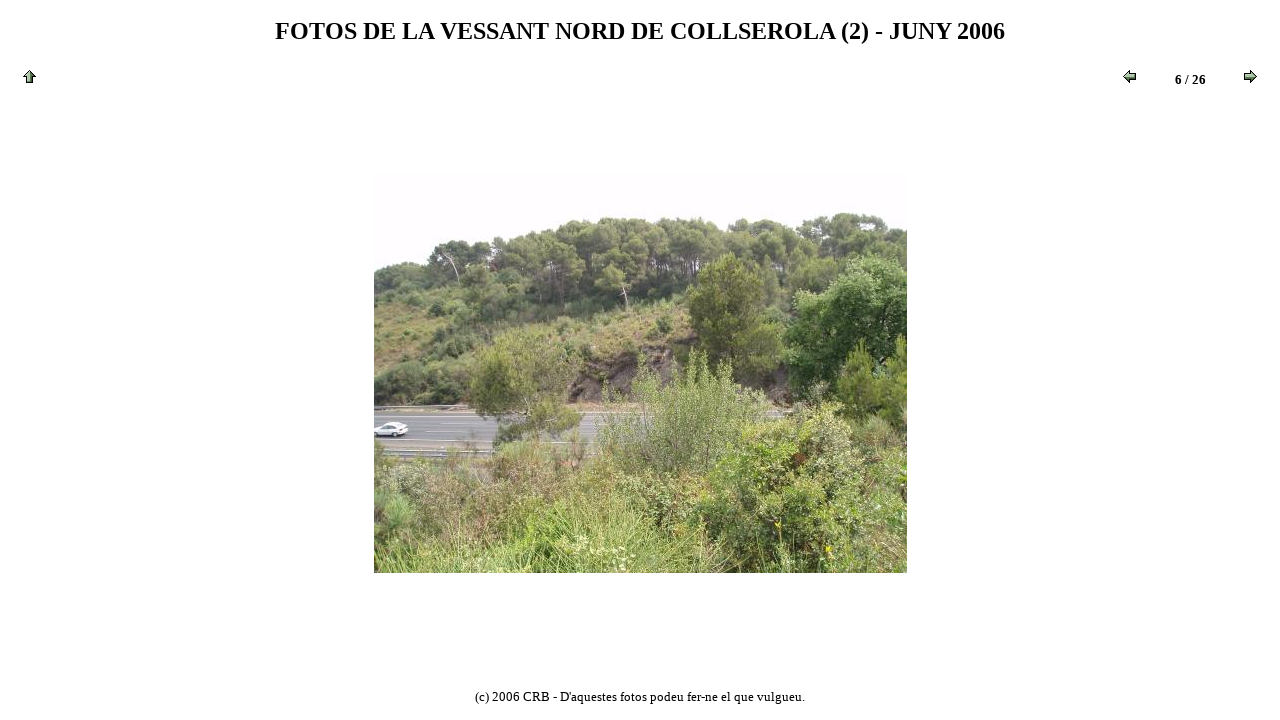

--- FILE ---
content_type: text/html; charset=iso-8859-1
request_url: http://www.viaverda.org/fotos/vessant_nord_2/img005.jpeg.html
body_size: 865
content:
<?xml version="1.0" encoding="utf-8"?>
<!DOCTYPE html PUBLIC "-//W3C//DTD XHTML 1.1//EN"
  "http://www.w3.org/TR/xhtml11/DTD/xhtml11.dtd">
<html xmlns="http://www.w3.org/1999/xhtml" xml:lang="ca">
<head>
<title>Fotos de la vessant nord de Collserola (2) - juny 2006 (6/26)</title>
<meta http-equiv="Content-Type" content="text/html; charset=utf-8" />
  <meta name="Generator" content="gThumb Image Viewer" />
  <link href="layout.css" rel="stylesheet" type="text/css" />
  <link href="style.css" rel="stylesheet" type="text/css" />
</head>
<body>

<table class="full_size" summary="page body">
<tr>
<td class="title">

<!-- Title -->
<table class="title" summary="title bar">
<tr>
  <td>
  <span class="title">Fotos de la vessant nord de Collserola (2) - juny 2006</span>
  </td>
</tr>
</table>

</td>
</tr>
<tr>
<td class="nav_bar">

<!-- Navigation Bar -->
<table class="full_size" summary="navigation bar">
<tr>
  <td class="button">
    <a href="index.html"><img src="up_arrow.png" alt="Back" /></a>
  </td>
  <td>
    &nbsp;
  </td>
  <td class="button">
<a href="img004.jpeg.html"><img src="left_arrow.png" alt="Previous" /></a>
</td>
  <td class="button">
<span class="page_index">6 / 26</span>
</td>
  <td class="button">
<a href="img006.jpeg.html"><img src="right_arrow.png" alt="Next" /></a>
</td>
</tr>
</table>

</td>
</tr>
<tr>
<td>

<!-- Thumbnails and preview -->
<table class="row" summary="preview">
<tr>
  <td>
    <a href="img005.jpeg"><img src="img005.jpeg.medium.jpeg" alt="img005.jpeg.medium.jpeg" width="533" height="400" class="preview" /></a>
  </td>
</tr>
</table>

<!-- Comment and Exif data -->
<div class="properties">
<table summary="image properties">
</table>
</div>

</td>
</tr>
<tr>
<td class="footer">

<!-- Footer -->
<table class="full_size" summary="copyright">
<tr>
  <td>
  <span class="copyright">(c) 2006 CRB - D'aquestes fotos podeu fer-ne el que vulgueu.</span>
  </td>
</tr>
</table>

</td>
</tr>
</table>

</body>
</html>


--- FILE ---
content_type: text/css
request_url: http://www.viaverda.org/fotos/vessant_nord_2/layout.css
body_size: 1632
content:
/* Gthumb "Clean" layout, v. 2005-02-25 */

html, body {
	height: 100%;
	padding: 0;
	margin: 0;
}

table {
	border-collapse: collapse;
	border-width: 0;
}

td {
	border-width: 0;
	padding: 0;
	vertical-align: middle;
	text-align: center;
}

/* Title, header, footer */

table.full_size {
	width: 100%;
	height: 100%;
}

table.row {
	width: 100%;
}

td.title {
	height: 4em;
	vertical-align: middle; 
}

table.title {
	height: 4em;
	width: 100%;
}

td.nav_bar {
	height: 30px;
}

td.button {
	width: 60px;
	white-space: nowrap;
}

td.button img,
td.button a img {
	border-style: none;
}

td.footer {
	height: 3em;
}


/* image.gthtml */

td.left_thumbnail {
	width: 115px;
	text-align: left;
	padding-left: 10px;
}

td.right_thumbnail {
	width: 115px;
	text-align: right;
	padding-right: 10px;
}

div.properties {
	margin-top: 1em;
	margin-left: 10%;
	text-align: left;
}

div.preview_comment {
	margin-bottom: 1em;
}

div.properties table td {
	text-align: left;
	padding: 0.2em 1em 0.2em 0em;
}



/* index.gthtml */

div.thumbnails table {
	margin:auto;
}

td.td_index {
	width: 215px;
	padding: 8px 5px 8px 5px;
	vertical-align: top;
}


/* thumbnail.gthtml */

table.photo {
	cursor: pointer;
}

td.photo {
	background-color: white;
	width: 122px;
	height: 102px;
}

img.photo_top {
	border-style: none;
	vertical-align: bottom;
}

img.photo_bottom {
	border-style: none;
	vertical-align: top;
}

img.photo_left {
	border-style: none;
	text-align: right;
	vertical-align: top;
}

img.photo_right {
	border-style: none;
	text-align: left;
	vertical-align: top;
}

img.photo_center {
	border-style: none;
	vertical-align: top;
}


--- FILE ---
content_type: text/css
request_url: http://www.viaverda.org/fotos/vessant_nord_2/style.css
body_size: 1011
content:
/* Gthumb "Clean" style, v. 2005-02-25 */

/* Common */

body {
	background-color: white;
	color: black;
}

span.title {
	text-transform: uppercase; 
	font-weight: bold;
	font-size: 150%;
}

span.page_index {
	font-weight: bold;
	font-size: small;
}

span.file_name {
	font-family: monospace;
}

span.copyright {
	font-size: small;
}


/* image.gthtml */

img.preview {
	border-style: none;
}

img.thumbnail {
	border-style: none;
}

div.preview_comment {
	text-align: justify;
}

span.comment {
	font-size: small;
}

div.properties {
	width: 80%;
}

span.property {
	font-size: small;
	font-weight: bold;
	color: #969696;
}

span.property_value {
	font-size: small;
}

/* index.gthtml */

td.td_index {
	color: #969696;
}

td.td_index span.image_dim {
	font-weight: bold;
}


/* links */

a:link { 
	font-weight: bold;
	text-decoration: none;
	color: black;
}

a:visited { 
	font-weight: bold;
	text-decoration: none;
	color: black;
}

a:hover {
	font-weight: bold;
	text-decoration: none;
	color: #FFD700;
}

